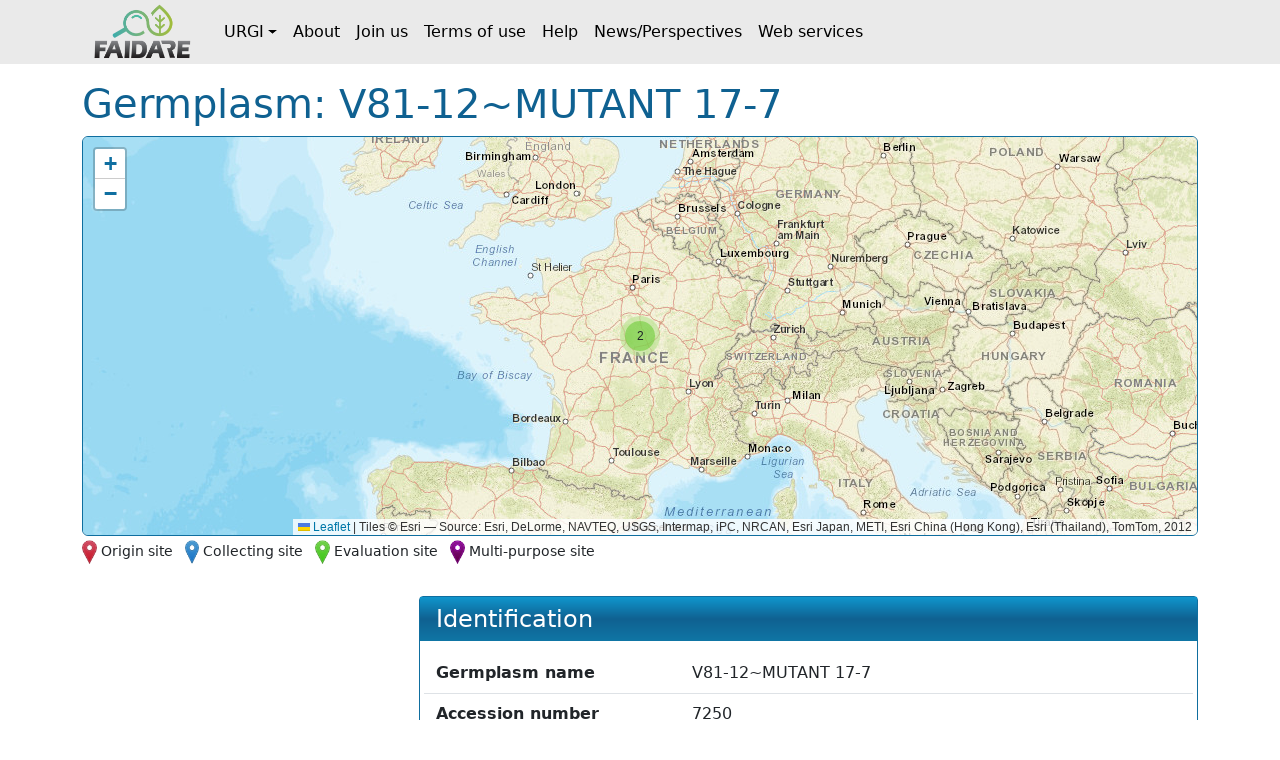

--- FILE ---
content_type: text/html;charset=UTF-8
request_url: https://urgi.versailles.inrae.fr/faidare/germplasms/dXJuOklOUkFFLVVSR0kvZ2VybXBsYXNtLzI0NTUy
body_size: 4410
content:
<!DOCTYPE html>

<html
  lang="fr"
>
  <head>
    <title>
      Germplasm: V81-12~MUTANT 17-7
    </title>

    <meta http-equiv="Content-Type" content="text/html; charset=UTF-8" />
    <meta content="width=device-width, initial-scale=1" name="viewport" />

    <link href="/faidare/resources/style.4df5ddddcc900961417a.css" rel="stylesheet" />

    <link
      rel="shortcut icon"
      href="/faidare/resources/images/favicon.ico"
      type="image/x-icon"
    />
  </head>

  <body>
    <nav class="navbar navbar-expand-lg navbar-light py-0">
      <div class="container">
        <a
          class="navbar-brand d-flex align-items-center p-2"
          href="https://urgi.versailles.inrae.fr/faidare"
        >
          <img src="/faidare/resources/images/logo.png" style="height: 56px" />
        </a>
        <button
          class="navbar-toggler"
          type="button"
          data-bs-toggle="collapse"
          data-bs-target="#navbarContent"
          aria-controls="navbarContent"
          aria-expanded="false"
          aria-label="Toggle navigation"
        >
          <span class="navbar-toggler-icon"></span>
        </button>
        <div class="collapse navbar-collapse" id="navbarContent">
          <ul class="navbar-nav me-auto">
            
              
              <li
                class="nav-item dropdown"
              >
                <a
                  class="nav-link dropdown-toggle d-flex align-items-center"
                  id="navbar-dropdown-navbar.urgi"
                  href="#"
                  role="button"
                  data-bs-toggle="dropdown"
                  aria-expanded="false"
                >URGI</a>
                <ul
                  class="dropdown-menu"
                  aria-labelledby="navbar-dropdown-navbar.urgi"
                >
                  <li>
                    <a
                      class="dropdown-item"
                      href="https://urgi.versailles.inrae.fr"
                    >Home</a>
                  </li>
                  <li>
                    <a
                      class="dropdown-item"
                      href="https://urgi.versailles.inrae.fr/About-us/News"
                    >News</a>
                  </li>
                  <li>
                    <a
                      class="dropdown-item"
                      href="https://urgi.versailles.inrae.fr/About-us"
                    >About us</a>
                  </li>
                </ul>
              </li>
            
              <li class="nav-item">
                <a
                  class="nav-link d-flex align-items-center"
                  href="https://urgi.versailles.inrae.fr/faidare/about"
                >About</a>
              </li>
              
            
              <li class="nav-item">
                <a
                  class="nav-link d-flex align-items-center"
                  href="https://urgi.versailles.inrae.fr/faidare/join"
                >Join us</a>
              </li>
              
            
              <li class="nav-item">
                <a
                  class="nav-link d-flex align-items-center"
                  href="https://urgi.versailles.inrae.fr/faidare/legal"
                >Terms of use</a>
              </li>
              
            
              <li class="nav-item">
                <a
                  class="nav-link d-flex align-items-center"
                  href="https://urgi.versailles.inrae.fr/faidare/help"
                >Help</a>
              </li>
              
            
              <li class="nav-item">
                <a
                  class="nav-link d-flex align-items-center"
                  href="https://urgi.versailles.inrae.fr/faidare/news"
                >News/Perspectives</a>
              </li>
              
            
              <li class="nav-item">
                <a
                  class="nav-link d-flex align-items-center"
                  href="https://urgi.versailles.inrae.fr/faidare/swagger-ui/index.html"
                >Web services</a>
              </li>
              
            
          </ul>
        </div>
      </div>
    </nav>
    <div class="container mt-3">
      <main>
      <div class="d-flex">
        <h1 class="flex-grow-1">
          Germplasm: V81-12~MUTANT 17-7
        </h1>
      </div>

      <div id="map-container" class="d-none">
      <div id="map" class="border rounded"></div>
      <div class="map-legend mt-1 small">
        <img src="/faidare/resources/images/marker-icon-red.png" id="red" />
        <label for="red" class="me-2">Origin site</label>
        <img src="/faidare/resources/images/marker-icon-blue.png" id="blue" />
        <label for="blue" class="me-2">Collecting site</label>
        <img src="/faidare/resources/images/marker-icon-green.png" id="green" />
        <label for="green" class="me-2">Evaluation site</label>
        <img src="/faidare/resources/images/marker-icon-purple.png" id="purple" />
        <label for="purple">Multi-purpose site</label>
      </div>
    </div>

      <div class="row align-items-center justify-content-center mt-4">
        <div
          class="col-auto field"
        >
          <template id="photo-popover">
            <div class="card">
              <img
                src="https://urgi.versailles.inrae.fr/files/siregal/images/accession/CEREALS/7250_R01_S.jpg"
                class="card-img-top"
                alt=""
              />
              <div class="card-body">
                <div
      class="row f-row"
    >
      <div class="col-md-4 label pb-1 pb-md-0">Accession name</div>
      <div class="col">V81-12~MUTANT 17-7</div>
    </div>
                <div
      class="row f-row"
    >
      <div class="col-md-4 label pb-1 pb-md-0">Photo name</div>
      <div class="col">V81-12~MUTANT 17-7 spike</div>
    </div>
                <div
      class="row f-row"
    >
      <div class="col-md-4 label pb-1 pb-md-0">Description</div>
      <div class="col">Spike ; Standardized picture ; harvest 2001</div>
    </div>
                <div
      class="row f-row"
    >
      <div class="col-md-4 label pb-1 pb-md-0">Copyright</div>
      <div class="col">INRA, Lionel BARDY/Annie LAPIERRE 2012</div>
    </div>
              </div>
            </div>
          </template>

          <a
            role="button"
            class="d-flex flex-column align-items-center"
            data-bs-toggle="popover"
            tabindex="0"
            data-bs-title="V81-12~MUTANT 17-7 spike"
            data-bs-element="#photo-popover"
            data-bs-container="body"
            data-bs-trigger="focus"
          >
            <img
              src="https://urgi.versailles.inrae.fr/files/siregal/images/accession/CEREALS/thumbnails/thumb_7250_R01_S.jpg"
              class="img-fluid"
            />

            <figcaption class="figure-caption">
              © <span>INRA, Lionel BARDY/Annie LAPIERRE 2012</span>
            </figcaption>
          </a>
        </div>

        <div class="col-12 col-lg">
          <div class="f-card">
            <h2>Identification</h2>

            <div class="f-card-body">
              <div
      class="row f-row"
    >
      <div class="col-md-4 label pb-1 pb-md-0">Germplasm name</div>
      <div class="col">V81-12~MUTANT 17-7</div>
    </div>
              <div
      class="row f-row"
    >
      <div class="col-md-4 label pb-1 pb-md-0">Accession number</div>
      <div class="col">7250</div>
    </div>
              <div class="row f-row">
      <div class="col-md-4 label pb-1 pb-md-0">Germplasm PUI</div>
      <div class="col">
        
                  <a
                    href="https://doi.org/10.15454/PTKGJB"
                  >https://doi.org/10.15454/PTKGJB</a>
                  
                
      </div>
    </div>

              
      
        <div class="row f-row">
      <div class="col-md-4 label pb-1 pb-md-0">Source</div>
      <div class="col">
        <a class="source" target="_blank" href="https://urgi.versailles.inrae.fr/gnpis">
            <img
              class="img-fluid"
              style="max-height: 60px"
              src="https://urgi.versailles.inrae.fr/files/faidare/logo/GnpIS.png"
              alt="URGI GnpIS logo"
            />
          </a>
      </div>
    </div>
      

      
    

              
                <div class="row f-row">
      <div class="col-md-4 label pb-1 pb-md-0">Accession synonyms</div>
      <div class="col">
        <div
                    id="accession-synonyms"
                    class="content-overflow"
                  >
                    
                      <span>FRA051:3421</span>
                    
                  </div>
      </div>
    </div>
              

              
                <div class="row f-row">
      <div class="col-md-4 label pb-1 pb-md-0">Taxon</div>
      <div class="col">
        <div id="taxon">
                    <template id="taxon-popover">
                      
                        <div class="row f-row">
      <div class="col-md-4 label pb-1 pb-md-0">Genus</div>
      <div class="col">
        <em
                            id="taxon-genus"
                          >Triticum</em>
      </div>
    </div>
                      
                      
                        <div class="row f-row">
      <div class="col-md-4 label pb-1 pb-md-0">Species</div>
      <div class="col">
        <span id="taxon-species">
                            <em>aestivum</em>
                            
                          </span>
      </div>
    </div>
                      
                      
                        <div class="row f-row">
      <div class="col-md-4 label pb-1 pb-md-0">Subtaxa</div>
      <div class="col">
        <span id="taxon-subtaxa">
                            <em>subsp. aestivum</em>
                            
                          </span>
      </div>
    </div>
                      

                      

                      

                      
                      
                        <div class="row f-row">
      <div class="col-md-4 label pb-1 pb-md-0">Taxon common names</div>
      <div class="col">
        <div
                            id="taxon-common-names"
                            class="content-overflow"
                          >Blé tendre, Bread wheat, Soft wheat</div>
      </div>
    </div>
                      
                      
                    </template>
                    <a
                      role="button"
                      tabindex="0"
                      data-bs-toggle="popover"
                      data-bs-title="Triticum aestivum subsp. aestivum"
                      data-bs-element="#taxon-popover"
                      data-bs-container="body"
                      data-bs-trigger="focus"
                    >
                      <em>Triticum aestivum subsp. aestivum</em>
                      
                    </a>
                  </div>
      </div>
    </div>
              

              <div
      class="row f-row"
    >
      <div class="col-md-4 label pb-1 pb-md-0">Biological status</div>
      <div class="col">Breeder&#39;s material</div>
    </div>
              
              
              <div
      class="row f-row"
    >
      <div class="col-md-4 label pb-1 pb-md-0">Pedigree</div>
      <div class="col">(M) V81-12</div>
    </div>
              

              
                <div class="row f-row">
      <div class="col-md-4 label pb-1 pb-md-0">Origin site</div>
      <div class="col">
        <a
                    id="origin-site"
                    href="/faidare/sites/dXJuOklOUkFFLVVSR0kvbG9jYXRpb24vMTYyNg=="
                  >France</a>
      </div>
    </div>
              
            </div>
          </div>
        </div>
      </div>

      <div class="f-card">
        <h2>Depositary</h2>
        <div class="f-card-body">
          <template id="holding-institute-popover">
            
      
      <div
      class="row f-row"
    >
      <div class="col-md-4 label pb-1 pb-md-0">Code</div>
      <div class="col">FRA040</div>
    </div>
      <div
      class="row f-row"
    >
      <div class="col-md-4 label pb-1 pb-md-0">Acronym</div>
      <div class="col">INRAE_UMR_GDEC</div>
    </div>
      <div
      class="row f-row"
    >
      <div class="col-md-4 label pb-1 pb-md-0">Organization</div>
      <div class="col">INRAE</div>
    </div>
      <div
      class="row f-row"
    >
      <div class="col-md-4 label pb-1 pb-md-0">Type</div>
      <div class="col">Public-sector research organization</div>
    </div>
      <div
      class="row f-row"
    >
      <div class="col-md-4 label pb-1 pb-md-0">Address</div>
      <div class="col">5 Chemin de Beaulieu, 63039 CLERMONT-FERRAND Cedex 2, France</div>
    </div>

      
        <div class="row f-row">
      <div class="col-md-4 label pb-1 pb-md-0">Website</div>
      <div class="col">
        <a
            class="institute-website"
            target="_blank"
            href="https://www6.clermont.inrae.fr/umr1095"
          >https://www6.clermont....</a>
      </div>
    </div>
      
    
          </template>
          <div class="row f-row">
      <div class="col-md-4 label pb-1 pb-md-0">Institution</div>
      <div class="col">
        <a
              id="institution"
              role="button"
              tabindex="0"
              data-bs-toggle="popover"
              data-bs-title="GDEC - UMR Génétique, Diversité et Ecophysiologie des Céréales"
              data-bs-element="#holding-institute-popover"
              data-bs-container="body"
              data-bs-trigger="focus"
            >GDEC - UMR Génétique, Diversité et Ecophysiologie des Céréales</a>
      </div>
    </div>

          
            <div class="row f-row">
      <div class="col-md-4 label pb-1 pb-md-0">Stock center name</div>
      <div class="col">
        <a
                id="stock-center-name"
                target="_blank"
                href="https://www6.ara.inra.fr/umr1095/Equipes/Recherches/Centre-de-Ressources-Biologiques"
              >Small grain cereals BRC</a>
      </div>
    </div>
          

          <div
      class="row f-row"
    >
      <div class="col-md-4 label pb-1 pb-md-0">Presence status</div>
      <div class="col">Maintained</div>
    </div>
        </div>
      </div>

      <div class="f-card">
        <h2>Collector</h2>
        <div class="f-card-body">
          
            <div class="row f-row">
      <div class="col-md-4 label pb-1 pb-md-0">Collecting site</div>
      <div class="col">
        <a
                id="collecting-site"
                href="/faidare/sites/dXJuOklOUkFFLVVSR0kvbG9jYXRpb24vMTYyNg=="
              >France</a>
      </div>
    </div>
          

          
        </div>
      </div>

      <div class="f-card">
        <h2>Breeder</h2>
        <div class="f-card-body">
          
            <template id="breeder-institute-popover">
              
      
      <div
      class="row f-row"
    >
      <div class="col-md-4 label pb-1 pb-md-0">Code</div>
      <div class="col">FRA015</div>
    </div>
      <div
      class="row f-row"
    >
      <div class="col-md-4 label pb-1 pb-md-0">Acronym</div>
      <div class="col">INRAE</div>
    </div>
      <div
      class="row f-row"
    >
      <div class="col-md-4 label pb-1 pb-md-0">Organization</div>
      <div class="col">INRAE</div>
    </div>
      <div
      class="row f-row"
    >
      <div class="col-md-4 label pb-1 pb-md-0">Type</div>
      <div class="col">Public-sector research organization</div>
    </div>
      <div
      class="row f-row"
    >
      <div class="col-md-4 label pb-1 pb-md-0">Address</div>
      <div class="col">147 rue de l&#39;Universite, 75338 PARIS Cedex 07, France</div>
    </div>

      
        <div class="row f-row">
      <div class="col-md-4 label pb-1 pb-md-0">Website</div>
      <div class="col">
        <a
            class="institute-website"
            target="_blank"
            href="http://www.inrae.fr/"
          >http://www.inrae.fr/</a>
      </div>
    </div>
      
    
            </template>
            <div class="row f-row">
      <div class="col-md-4 label pb-1 pb-md-0">Institute</div>
      <div class="col">
        <a
                id="breeding-institution"
                role="button"
                tabindex="0"
                data-bs-toggle="popover"
                data-bs-title="INRAE - Institut National de Recherche pour l&#39;Agriculture, l&#39;Alimentation et l&#39;Environnement"
                data-bs-element="#breeder-institute-popover"
                data-bs-container="body"
                data-bs-trigger="focus"
              >INRAE - Institut National de Recherche pour l&#39;Agriculture, l&#39;Alimentation et l&#39;Environnement</a>
      </div>
    </div>
          

          
          
          
        </div>
      </div>

      <div class="f-card">
        <h2>Donors</h2>
        <div class="f-card-body">
          <div class="scroll-table-container">
            <table
              class="table table-sm table-striped table-sticky table-responsive-sm"
            >
              <thead>
                <tr>
                  <th scope="col">Institute name</th>
                  <th scope="col">Institute code</th>
                  <th scope="col">Donation date</th>
                  <th scope="col">Accession number</th>
                  <th scope="col">Accession PUI</th>
                </tr>
              </thead>
              <tbody>
                <tr>
                  <td>
                    <template
                      id="donor-institute-popover-0"
                    >
                      
      <div class="text-center py-2">
        <img
          class="img-fluid"
          src="umrleg.png"
          alt="UMR Agroécologie (UMR 1347)"
        />
      </div>
      <div
      class="row f-row"
    >
      <div class="col-md-4 label pb-1 pb-md-0">Code</div>
      <div class="col">FRA043</div>
    </div>
      <div
      class="row f-row"
    >
      <div class="col-md-4 label pb-1 pb-md-0">Acronym</div>
      <div class="col">INRAE_UMR_AGROECOLOGIE</div>
    </div>
      <div
      class="row f-row"
    >
      <div class="col-md-4 label pb-1 pb-md-0">Organization</div>
      <div class="col">INRAE</div>
    </div>
      <div
      class="row f-row"
    >
      <div class="col-md-4 label pb-1 pb-md-0">Type</div>
      <div class="col">Public-sector research organization</div>
    </div>
      <div
      class="row f-row"
    >
      <div class="col-md-4 label pb-1 pb-md-0">Address</div>
      <div class="col">17 rue Sully, BP 86510, 21065 DIJON Cedex, France</div>
    </div>

      
        <div class="row f-row">
      <div class="col-md-4 label pb-1 pb-md-0">Website</div>
      <div class="col">
        <a
            class="institute-website"
            target="_blank"
            href="https://www6.dijon.inrae.fr/umragroecologie/"
          >https://www6.dijon.inr...</a>
      </div>
    </div>
      
    
                    </template>
                    <a
                      role="button"
                      tabindex="0"
                      data-bs-toggle="popover"
                      data-bs-title="UMR Agroécologie (UMR 1347)"
                      data-bs-element="#donor-institute-popover-0"
                      data-bs-container="body"
                      data-bs-trigger="focus"
                    >UMR Agroécologie (UMR 1347)</a>
                  </td>
                  <td>FRA043</td>
                  <td></td>
                  <td>928</td>
                  <td></td>
                </tr>
              </tbody>
            </table>
          </div>
        </div>
      </div>

      <div
        class="f-card"
      >
        <h2>Distributors</h2>
        <div class="f-card-body">
          <div class="scroll-table-container">
            <table
              class="table table-sm table-striped table-sticky table-responsive-sm"
            >
              <thead>
                <tr>
                  <th scope="col">Institute</th>
                  <th scope="col">Accession number</th>
                  <th scope="col">Distribution status</th>
                </tr>
              </thead>
              <tbody>
                <tr
                >
                  <td>
                    <template
                      id="distributor-institute-popover-0"
                    >
                      
      
      <div
      class="row f-row"
    >
      <div class="col-md-4 label pb-1 pb-md-0">Code</div>
      <div class="col">FRA040</div>
    </div>
      <div
      class="row f-row"
    >
      <div class="col-md-4 label pb-1 pb-md-0">Acronym</div>
      <div class="col">INRAE_UMR_GDEC</div>
    </div>
      <div
      class="row f-row"
    >
      <div class="col-md-4 label pb-1 pb-md-0">Organization</div>
      <div class="col">INRAE</div>
    </div>
      <div
      class="row f-row"
    >
      <div class="col-md-4 label pb-1 pb-md-0">Type</div>
      <div class="col">Public-sector research organization</div>
    </div>
      <div
      class="row f-row"
    >
      <div class="col-md-4 label pb-1 pb-md-0">Address</div>
      <div class="col">5 Chemin de Beaulieu, 63039 CLERMONT-FERRAND Cedex 2, France</div>
    </div>

      
        <div class="row f-row">
      <div class="col-md-4 label pb-1 pb-md-0">Website</div>
      <div class="col">
        <a
            class="institute-website"
            target="_blank"
            href="https://www6.clermont.inrae.fr/umr1095"
          >https://www6.clermont....</a>
      </div>
    </div>
      
    
                    </template>
                    <a
                      role="button"
                      tabindex="0"
                      data-bs-title="GDEC - UMR Génétique, Diversité et Ecophysiologie des Céréales"
                      data-bs-element="#distributor-institute-popover-0"
                      data-bs-container="body"
                      data-bs-trigger="focus"
                    >GDEC - UMR Génétique, Diversité et Ecophysiologie des Céréales</a>
                  </td>
                  <td>7250</td>
                  <td>Available from Multilateral System (MLS)</td>
                </tr>
              </tbody>
            </table>
          </div>
        </div>
      </div>

      <div class="f-card">
        <h2>Evaluation Data</h2>
        <div class="f-card-body">
          
            <div
      class="row f-row"
    >
      <div class="col-md-4 label pb-1 pb-md-0">Days to heading (in day-degree)</div>
      <div class="col">1832</div>
    </div>
          
            <div
      class="row f-row"
    >
      <div class="col-md-4 label pb-1 pb-md-0">Growth class</div>
      <div class="col">winter | hiver</div>
    </div>
          
            <div
      class="row f-row"
    >
      <div class="col-md-4 label pb-1 pb-md-0">Plant height (cm)</div>
      <div class="col">66 cm</div>
    </div>
          
            <div
      class="row f-row"
    >
      <div class="col-md-4 label pb-1 pb-md-0">Scale of 1000 kernels weight</div>
      <div class="col">high  | haut - 2001</div>
    </div>
          
            <div
      class="row f-row"
    >
      <div class="col-md-4 label pb-1 pb-md-0">Scale of glume colour (IPGRI 4.2.4)</div>
      <div class="col">white yellow | blanc jaune - 2001</div>
    </div>
          
            <div
      class="row f-row"
    >
      <div class="col-md-4 label pb-1 pb-md-0">Scale of glume hairiness (IPGRI 4.2.5)</div>
      <div class="col">sparse | éparse - 2001</div>
    </div>
          
            <div
      class="row f-row"
    >
      <div class="col-md-4 label pb-1 pb-md-0">Scale of grain colour (IPGRI 4.3.1)</div>
      <div class="col">dark brown/dark red | marron foncé/rouge foncé - 2001</div>
    </div>
          
            <div
      class="row f-row"
    >
      <div class="col-md-4 label pb-1 pb-md-0">Scale of plant height (IPGRI 4.1.2)</div>
      <div class="col">short to intermediate | court à moyen</div>
    </div>
          
            <div
      class="row f-row"
    >
      <div class="col-md-4 label pb-1 pb-md-0">Scale of spike density (IPGRI 4.2.2)</div>
      <div class="col">low/sparse | faible/lache - 2001</div>
    </div>
          
            <div
      class="row f-row"
    >
      <div class="col-md-4 label pb-1 pb-md-0">Susceptibility to head blight - Fusarium spp. (CTPS)</div>
      <div class="col">moderately resistant to resistant | assez résistant à  résistant - 2010</div>
    </div>
          
            <div
      class="row f-row"
    >
      <div class="col-md-4 label pb-1 pb-md-0">Susceptibility to leaf blotch - Septoria tritici (CTPS)</div>
      <div class="col">moderately susceptible to little susceptible | assez sensible à peu sensible  - 2010</div>
    </div>
          
            <div
      class="row f-row"
    >
      <div class="col-md-4 label pb-1 pb-md-0">Susceptibility to leaf rust (Puccinia triticina) (CTPS)</div>
      <div class="col">moderately resistant to resistant | assez résistant à  résistant - 2010</div>
    </div>
          
            <div
      class="row f-row"
    >
      <div class="col-md-4 label pb-1 pb-md-0">Susceptibility to lodging intensity (CTPS)</div>
      <div class="col">resistant | résistant</div>
    </div>
          
            <div
      class="row f-row"
    >
      <div class="col-md-4 label pb-1 pb-md-0">Susceptibility to powdery mildew - Erysiphe graminis f. sp. tritici (CTPS)</div>
      <div class="col">moderately resistant to resistant | assez résistant à  résistant - 2010</div>
    </div>
          
            <div
      class="row f-row"
    >
      <div class="col-md-4 label pb-1 pb-md-0">Wheat awnedness (IPGRI 4.2.3)</div>
      <div class="col">awnletted | barbes courtes - 2001</div>
    </div>
          
        </div>
      </div>

      

      

      <div
        class="f-card"
      >
        <h2>Collection</h2>
        <div class="f-card-body">
          
            <div class="row f-row">
      <div class="col-md-4 label pb-1 pb-md-0">AEGIS (Reference collection)</div>
      <div class="col">
        <div class="collection">
                <a
                  href="https://urgi.versailles.inrae.fr/faidare/search?gl=AEGIS&amp;entry=Germplasm"
                >1716 accession(s)</a>
              </div>
      </div>
    </div>
          
            <div class="row f-row">
      <div class="col-md-4 label pb-1 pb-md-0">BRC4Plants_Céréales_à_paille_CMD</div>
      <div class="col">
        <div class="collection">
                <a
                  href="https://urgi.versailles.inrae.fr/faidare/search?gl=BRC4Plants_C%C3%A9r%C3%A9ales_%C3%A0_paille_CMD&amp;entry=Germplasm"
                >8266 accession(s)</a>
              </div>
      </div>
    </div>
          
            <div class="row f-row">
      <div class="col-md-4 label pb-1 pb-md-0">Collection blé INRA (INRAE collection)</div>
      <div class="col">
        <div class="collection">
                <a
                  href="https://urgi.versailles.inrae.fr/faidare/search?gl=Collection%20bl%C3%A9%20INRA&amp;entry=Germplasm"
                >6997 accession(s)</a>
              </div>
      </div>
    </div>
          
            <div class="row f-row">
      <div class="col-md-4 label pb-1 pb-md-0">Collection blé tendre FAO (Reference collection)</div>
      <div class="col">
        <div class="collection">
                <a
                  href="https://urgi.versailles.inrae.fr/faidare/search?gl=Collection%20bl%C3%A9%20tendre%20FAO&amp;entry=Germplasm"
                >1775 accession(s)</a>
              </div>
      </div>
    </div>
          
            <div class="row f-row">
      <div class="col-md-4 label pb-1 pb-md-0">Soft wheat FAO collection (Reference collection)</div>
      <div class="col">
        <div class="collection">
                <a
                  href="https://urgi.versailles.inrae.fr/faidare/search?gl=Soft%20wheat%20FAO%20collection&amp;entry=Germplasm"
                >1775 accession(s)</a>
              </div>
      </div>
    </div>
          
            <div class="row f-row">
      <div class="col-md-4 label pb-1 pb-md-0">Wheat INRA collection (INRAE collection)</div>
      <div class="col">
        <div class="collection">
                <a
                  href="https://urgi.versailles.inrae.fr/faidare/search?gl=Wheat%20INRA%20collection&amp;entry=Germplasm"
                >6997 accession(s)</a>
              </div>
      </div>
    </div>
          
        </div>
      </div>

      

      
    </main>
    </div>
    <script type="text/javascript" src="/faidare/resources/script.e075de2bccbcd29a68ea.js"></script>
    <script>
      faidare.initializePopovers();
      faidare.initializeMap({
        contextPath: "\/faidare",
        locations: [{"locationDbId":"dXJuOklOUkFFLVVSR0kvbG9jYXRpb24vMTYyNg==","locationType":"Origin, Breeding and Collecting site","locationName":"France","latitude":47.428085,"longitude":2.680664},{"locationDbId":"dXJuOklOUkFFLVVSR0kvbG9jYXRpb24vMTYyNg==","locationType":"Origin, Breeding and Collecting site","locationName":"France","latitude":47.428085,"longitude":2.680664}]
      });
    </script>
  </body>
</html>
